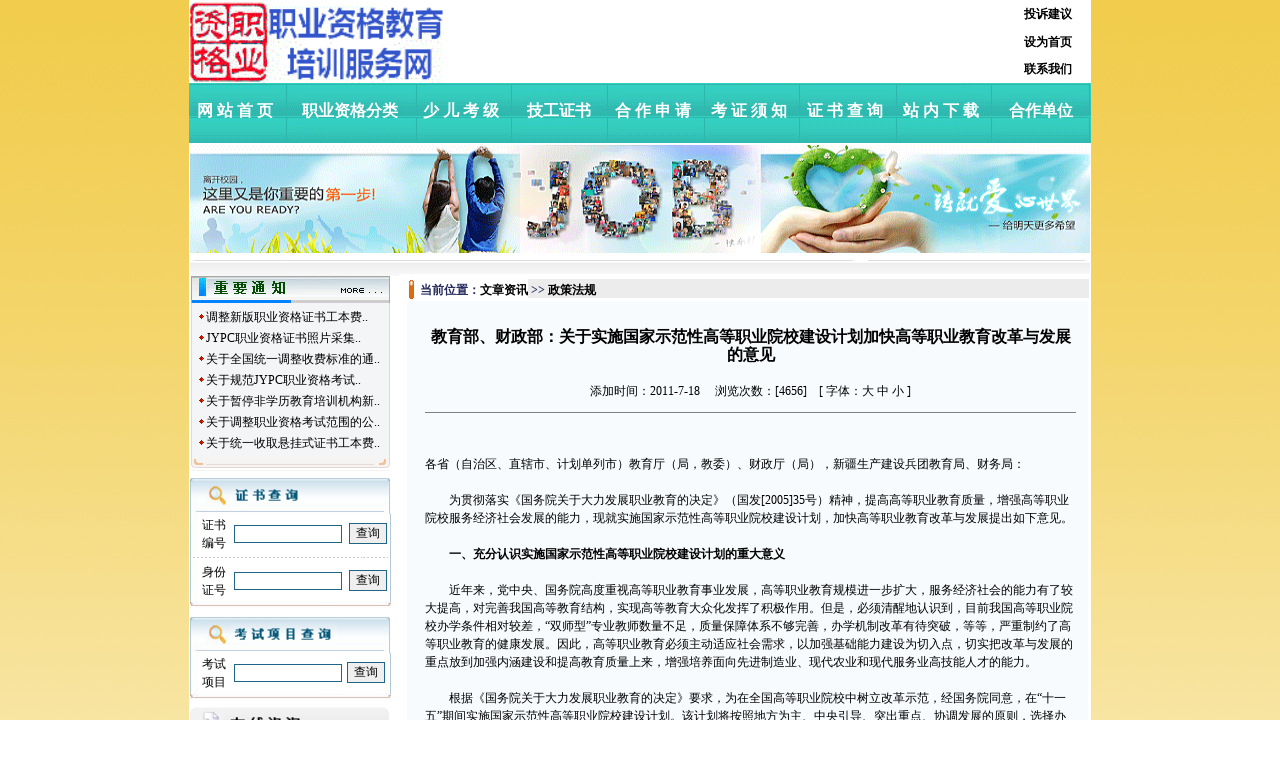

--- FILE ---
content_type: text/html
request_url: http://zgksrz.org/article/show.asp?type2_id=5&type_id=48&article_id=33
body_size: 14175
content:
<!DOCTYPE HTML PUBLIC "-//W3C//DTD HTML 4.01 Transitional//EN" "http://www.w3c.org/TR/1999/REC-html401-19991224/loose.dtd">
<!-- saved from url=(0049)http://http://www.zgks.org.cn/article/index.asp?type2_id=6&type_id=54 -->
<HTML xmlns="http://www.w3.org/1999/xhtml"><HEAD id=Head1><META 
content="IE=7.0000" http-equiv="X-UA-Compatible">
<TITLE>职业资格教育培训服务网</TITLE>
<META name="Description content"="国家职业资格考试认证;职业资格考试;资格考试;考试;职业;"/>
<META name="keywords content"="职业|考试|资格考试|职业资格考试|国家职业资格考试认证;"/>
<META content="text/html; charset=gb2312" http-equiv=Content-Type><LINK 
rel=stylesheet type=text/css href="../images/css.css">
<STYLE type=text/css>BODY {
	MARGIN: 0px
}
.STYLE3 {
	FONT-SIZE: 12pt; FONT-WEIGHT: bold
}
</STYLE>

<SCRIPT type=text/javascript> 
　　function doZoom(size) 
　　{document.getElementById('zoom').style.fontSize=size+'px';} 
　　</SCRIPT>

<META name=GENERATOR content="MSHTML 8.00.6001.19019">
<link rel="shortcut icon" href="images/favicon.ico"/></HEAD>
<BODY>
<DIV align=center>
<TABLE border=0 cellSpacing=0 cellPadding=0 width="100%">
  <TBODY>
  <TR>
    <TD vAlign=top background=../images/index_01-01.gif align=middle>
      <TABLE border=0 cellSpacing=0 cellPadding=0 width=902>
        <TBODY>
        <TR>
          <TD bgColor=#ffffff>
            <TABLE border=0 cellSpacing=0 cellPadding=0 width="900">
        <TBODY>
        <TR>
          <TD bgColor=#ffffff width="900">
            <TABLE border=0 cellSpacing=0 cellPadding=0 width=902>
              <TBODY>
              <TR>
                <TD vAlign=top align=left>
                  <TABLE border=0 cellSpacing=0 cellPadding=0 width=902>
                    <TBODY>
                    <TR>
                      <TD vAlign=top align=left>
                        <TABLE border=0 cellSpacing=0 cellPadding=0 width=902>
                          <TBODY>
                          <TR>
                            <TD height="79" vAlign=top width=255 align=left><IMG 
                              src="../images/index_02.gif" width="256" 
                              height=83></TD>
                            <TD vAlign=center width=579 align=middle height="79">
                              <OBJECT 
                              codeBase="http://download.macromedia.com/pub/shockwave/cabs/flash/swflash.cab#version=7,0,19,0" 
                              classid=clsid:D27CDB6E-AE6D-11cf-96B8-444553540000 
                              width="574" height=81><PARAM NAME="movie" VALUE="../flash/topp.swf"><PARAM NAME="quality" VALUE="high">
                                                            <embed 
                              src="../flash/topp.swf" quality="high" 
                              pluginspage="http://www.macromedia.com/go/getflashplayer" 
                              type="application/x-shockwave-flash" width="574" 
                              height="81"></embed>        </OBJECT></TD>
                            <TD vAlign=center align=left height="79">
                              <TABLE border=0 cellSpacing=0 cellPadding=0 
                              width="100%" height="100%">
                                <TBODY>
                                <TR>
                                <TD height=25 vAlign=center align=left>
                                <DIV align=left><A 
                                href="mailto:zgks@live.com"><FONT 
                                color="black"><b>投诉建议</b></FONT></A></DIV></TD></TR>
                                <TR>
                                <TD height=25 vAlign=center align=left>
                                <DIV align=left><SPAN style="CURSOR: hand" 
                                onclick="var strHref=window.location.href;this.style.behavior='url(#default#homepage)';this.setHomePage('http://www.zgksrz.org');"><b><font color="black">设为首页</font></b></SPAN></DIV></TD></TR>
                                <TR>
                                <TD height=25 vAlign=center align=left>
                                <DIV align=left><A 
                                href="../article/show.asp?type2_id=5&type_id=51&article_id=54"><FONT 
                                color="black"><b>联系我们</b></FONT></A></DIV></TD></TR></TBODY></TABLE></TD></TR></TBODY></TABLE></TD></TR>
                    <TR>
                      <TD height="60" vAlign=top 
                      background=../images/index_06.gif align=left>
                        <TABLE border=0 cellSpacing=0 cellPadding=0 width=902>
                          <TR>
                            <TD height="55">
                              <TABLE border=0 cellSpacing=0 cellPadding=0 
                              width=902>
                                <TBODY>
                                <TR>
                                <TD height="1"></TD></TR></TBODY></TABLE>
                              <TABLE border=0 cellSpacing=0 cellPadding=0 
                              width=902>
                                <TBODY>
                                <TR>
                                <TD vAlign=center width="96" align=middle height="42">
                                                            <p align="center"><A 
                                href="../"><FONT 
                                class=s face="黑体" color="white"><span style="font-size:12pt;"><b>网站首页</b></span></FONT></A></TD>
                                <TD vAlign=center width="130" align=middle height="42">
                                                            <p align="center"><a href="../zyzg/index.asp?type2_id=1"><b><font face="黑体" color="white"><span style="font-size:12pt;">职业资格分类</span></font></b></a></TD>
                                <TD vAlign=center width="96" align=middle height="42">
                                                            <p align="center"><A 
                                href="../zyzg/index.asp?type2_id=1&type_id=25"><FONT 
                                class=s face="黑体" color="white"><span style="font-size:12pt;"><b></b>少儿考级</span></FONT></A><FONT 
                                class=s face="黑体" color="white"><span style="font-size:12pt;"><b> 
                                                            </b></span></FONT></TD>
                                <TD vAlign=center width="96" align=middle height="42">
                                                            <p align="center"><span style="font-size:12pt;"><b><a href="../zyzg/index.asp?type2_id=1&type_id=24"><font face="黑体" color="white">技工证书</font></a></b></span></TD>
                                <TD vAlign=center width="96" align=middle height="42">
                                                            <p align="center"><A 
                                href="../main/kaodian.asp"><FONT 
                                class=s face="黑体" color="white"><span style="font-size:12pt;"><b>合作申请</b></span></FONT></A></TD>
                                <TD vAlign=center width="96" align=middle height="42">
                                                            <p align="center"><A 
                                href="../article/index.asp?type2_id=5&type_id=46"><FONT 
                                class=s face="黑体" color="white"><span style="font-size:12pt;"><b>考证须知</b></span></FONT></A></TD>
                                <TD vAlign=center width="96" align=middle height="42">
                                                            <p align="center"><A 
                                href="http://cx.zgksrz.org/"><FONT 
                                class=s face="黑体" color="white"><span style="font-size:12pt;"><b>证书查询</b></span></FONT></A></TD>
                                <TD vAlign=center width="96" align=middle height="42">
                                                            <p align="center"><A 
                                href="../xiazai/qikan.asp"><FONT 
                                class=s face="黑体" color="white"><span style="font-size:12pt;"><b>站内下载</b></span></FONT></A></TD>
                                <TD vAlign=center align=middle height="42" width="100">
                                                            <p align="center"><b><a href="../article/show.asp?type2_id=10&type_id=60&article_id=2487"><font face="黑体" color="white"><span style="font-size:12pt;">合作单位</span></font></a></b></TD></TR></TBODY></TABLE></TD></TR></TBODY></TABLE></TD></TR>
                    <TR>
                      <TD height=119 vAlign=top 
                      background=../images/index_07-01.gif align=middle>
                        <TABLE border=0 cellSpacing=0 cellPadding=0 
width="100%">
                          <TBODY>
                          <TR>
                            <TD height=2></TD></TR></TBODY></TABLE><IMG 
                        src="../images/top.gif" width=900 
height="108"></TD></TR>
                    <TR>
                      <TD height=12 vAlign=top align=left><IMG 
                        src="../images/index_08.gif" width=902 
                      height=12></TD></TR></TBODY></TABLE>
                  <SCRIPT language=JavaScript>
var currentpos,timer;

function initialize()
{
timer=setInterval("scrollwindow()",50);
}
function sc(){
clearInterval(timer);
}
function scrollwindow()
{
currentpos=document.body.scrollTop;
window.scroll(0,++currentpos);
if (currentpos != document.body.scrollTop)
sc();
}
document.onmousedown=sc
document.ondblclick=initialize
</SCRIPT>
                </TD></TR></TBODY></TABLE></td>
    </tr>
</table>

            <TABLE border=0 cellSpacing=0 cellPadding=0 width=902>
              <TBODY>
              <TR>
                <TD vAlign=top align=left>
                  <TABLE border=0 cellSpacing=0 cellPadding=0 width=902>
                    <TBODY>
                    <TR>
                      <TD vAlign=top background=../images/index_35-01.gif 
                      width=210 align=left>
                  <STYLE type=text/css>.0STYLE30 { COLOR: #1e6586
}</STYLE><TABLE border=0 cellSpacing=0 cellPadding=0 width=210 
                        align=center>
                          <TBODY>
                          <TR>
                            <TD>
                              <TABLE border=0 cellSpacing=0 cellPadding=0 
                              width=210>
                                <TBODY>
                                <TR>
                                <TD height=31 vAlign=top align=left><IMG 
                                border=0 src="../images/index_09.gif" 
                                width=210 height=31 useMap=#Map0></TD></TR>
                                <TR>
                                <TD height=152 vAlign=top 
                                background=../images/index_13-01.gif 
                                align=left>
                                <TABLE border=0 cellSpacing=0 cellPadding=0 
                                width=210>
                                <TBODY>
                                <TR>
                                <TD width=8></TD>
                                <TD vAlign=top align=left>
                                <TABLE border=0 cellSpacing=0 cellPadding=0 
                                width="100%">
                                <TBODY>
                                
                                <TR>
                                <TD height=3 width="100%" colSpan=3></TD></TR>
                                <TR>
                                <TD height=18 vAlign=top width="100%" 
                                align=left><IMG src="../images/1.gif"><a href="../article/show.asp?type2_id=5&type_id=44&article_id=2759">调整新版职业资格证书工本费..</a>
                                </TD>
                                            <td></td>
                                            <td></td>
</TR>
                                
                                <TR>
                                <TD height=3 width="100%" colSpan=3></TD></TR>
                                <TR>
                                <TD height=18 vAlign=top width="100%" 
                                align=left><IMG src="../images/1.gif"><a href="../article/show.asp?type2_id=5&type_id=44&article_id=2755">JYPC职业资格证书照片采集..</a>
                                </TD>
                                            <td></td>
                                            <td></td>
</TR>
                                
                                <TR>
                                <TD height=3 width="100%" colSpan=3></TD></TR>
                                <TR>
                                <TD height=18 vAlign=top width="100%" 
                                align=left><IMG src="../images/1.gif"><a href="../article/show.asp?type2_id=5&type_id=44&article_id=2711">关于全国统一调整收费标准的通..</a>
                                </TD>
                                            <td></td>
                                            <td></td>
</TR>
                                
                                <TR>
                                <TD height=3 width="100%" colSpan=3></TD></TR>
                                <TR>
                                <TD height=18 vAlign=top width="100%" 
                                align=left><IMG src="../images/1.gif"><a href="../article/show.asp?type2_id=5&type_id=44&article_id=2696">关于规范JYPC职业资格考试..</a>
                                </TD>
                                            <td></td>
                                            <td></td>
</TR>
                                
                                <TR>
                                <TD height=3 width="100%" colSpan=3></TD></TR>
                                <TR>
                                <TD height=18 vAlign=top width="100%" 
                                align=left><IMG src="../images/1.gif"><a href="../article/show.asp?type2_id=5&type_id=44&article_id=2693">关于暂停非学历教育培训机构新..</a>
                                </TD>
                                            <td></td>
                                            <td></td>
</TR>
                                
                                <TR>
                                <TD height=3 width="100%" colSpan=3></TD></TR>
                                <TR>
                                <TD height=18 vAlign=top width="100%" 
                                align=left><IMG src="../images/1.gif"><a href="../article/show.asp?type2_id=5&type_id=44&article_id=2689">关于调整职业资格考试范围的公..</a>
                                </TD>
                                            <td></td>
                                            <td></td>
</TR>
                                
                                <TR>
                                <TD height=3 width="100%" colSpan=3></TD></TR>
                                <TR>
                                <TD height=18 vAlign=top width="100%" 
                                align=left><IMG src="../images/1.gif"><a href="../article/show.asp?type2_id=5&type_id=44&article_id=2634">关于统一收取悬挂式证书工本费..</a>
                                </TD>
                                            <td></td>
                                            <td></td>
</TR>
                                </TBODY></TABLE></TD>
                                <TD 
width=12></TD></TR></TBODY></TABLE></TD></TR>
                                <TR>
                                <TD height=17 vAlign=top align=left><IMG 
                                src="../images/index_16.gif" width=210 
                                height=17></TD></TR></TBODY></TABLE>
                                <TABLE border=0 cellSpacing=0 cellPadding=0 
                              width=210>
                                <TBODY>
                                <TR>
                                <TD height="33" vAlign=top align=left><IMG 
                                src="../images/index_17-01.gif" width="209" 
                                height="40"></TD></TR>
                                <TR>
                                <TD vAlign=top 
                                background=../images/index_20-02.gif 
                                align=left>
                                <TABLE border=0 cellSpacing=0 cellPadding=0 
                                width="100%">
                                <TBODY>
                                <TR>
                                <TD width=5></TD>
                                <TD vAlign=top align=middle>
                                <form method="get" target="_blank" action="http://cx.zgksrz.org/s.php">
                                <TABLE border=0 cellSpacing=0 cellPadding=0 
                                width="100%">
                                <TBODY>
                                <TR>
                                <TD class=0STYLE30 height=40 vAlign=center 
                                width=40 align=middle>证书<BR>编号</TD>
                                <TD vAlign=center align=left><INPUT 
                                style="WIDTH: 102px" id=bianhao 
                                name=bianhao > </TD>
                                <TD vAlign=center width=48 align=left><INPUT value=查询 type=submit> 
                                </TD></TR></TBODY></TABLE>
                                </form>
                                </TD>
                                <TD width=2></TD></TR></TBODY></TABLE>
                                <TABLE border=0 cellSpacing=0 cellPadding=0 
                                width="100%">
                                <TBODY>
                                <TR>
                                <TD height="7"><IMG 
                                src="../images/index_20-03.gif" width=210 
                                height=5></TD></TR></TBODY></TABLE>
                                <TABLE border=0 cellSpacing=0 cellPadding=0 
                                width="100%">
                                <TBODY>
                                <TR>
                                <TD width=5></TD>
                                <TD vAlign=top align=middle>
                                <TABLE border=0 cellSpacing=0 cellPadding=0 
                                width="100%">
                                <TBODY>
                                <TR>
                                <form method="get" target="_blank" action="http://cx.zgksrz.org/s.php">
                                <TD class=0STYLE30 height=40 vAlign=center 
                                width=40 align=middle>身份<BR>证号</TD>
                                <TD vAlign=center align=left><INPUT 
                                style="WIDTH: 102px" id=card 
                                name=card></TD>
                                <TD vAlign=center width=48 align=left><INPUT value=查询 type=submit></TD></TR></TBODY></TABLE></TD>
                                <TD width=2></TD></form></TR></TBODY></TABLE></TD></TR>
                                <TR>
                                <TD vAlign=top align=left><IMG 
                                src="../images/index_24-01.gif" width=210 
                                height=7></TD></TR></TBODY></TABLE>
                                
                                <TABLE border=0 cellSpacing=0 cellPadding=0 
                              width=210>
                                <TBODY>
                                <TR>
                                <TD bgColor=#ffffff height=5></TD></TR>
                                <TR>
                                <TD height="34" vAlign=top align=left><IMG 
                                src="../images/index_17-0001.gif" 
                                width="209" height="40"></TD></TR>
                                <TR>
                                <TD vAlign=top 
                                background=../images/index_20-02.gif 
                                align=left>
                                <TABLE border=0 cellSpacing=0 cellPadding=0 
                                width="100%">
                                <TBODY>
                                <TR>
                                <TD width=5></TD>
                                <TD vAlign=top align=middle>
                                <TABLE border=0 cellSpacing=0 cellPadding=0 
                              width="100%">
                                <TBODY>
                                <TR>
                                <TD vAlign=top align=middle>
                                <TABLE border=0 cellSpacing=0 cellPadding=0 
                                width="100%"><!--<tr>
                                <td height="30" align="center" valign="middle"><span class="0STYLE30">按身份证号查找</span></td>
                                </tr>-->
                                <TBODY>
                                <TR>
                                <TD vAlign=center align=middle>
                                <form method="get" target="_blank" action="../zyzg/ksxmsql.asp">
                                <TABLE border=0 cellSpacing=0 cellPadding=0 
                                width="100%">
                                <TBODY>
                                <TR>
                                <TD class=0STYLE30 height=40 vAlign=center 
                                width=40 align=middle>考试<BR>项目</TD>
                                <TD vAlign=center align=left><INPUT 
                                style="WIDTH: 102px" id=key1 
                                name=key1></TD>
                                <TD vAlign=center width=48 align=left><INPUT  value=查询 type=submit ></TD></TR></TBODY></TABLE></form>
                                </TD></TR></TBODY></TABLE></TD>
                                <TD width=2></TD></TR></TBODY></TABLE></TD>
                                <TD width=2></TD></TR></TBODY></TABLE></TD></TR>
                                <TR>
                                <TD vAlign=top align=left><IMG 
                                src="../images/index_24-01.gif" width=210 
                                height=7></TD></TR></TBODY></TABLE>
                                
                              <TABLE border=0 cellSpacing=0 cellPadding=0 
                              width=210>
                                <TBODY>
                                <TR>
                                <TD height=37><IMG 
                                src="../images/index_33-01.gif" width="209" 
                                height="40"></TD></TR>
                                <TR>
                                <TD height="125" vAlign=top 
                                background=../images/index_35-01.gif 
                                align=left><table width="100%" border="0" cellspacing="0" cellpadding="0">
                                  <tr>
                                    <td align="center">
<a target="_blank" href="http://wpa.qq.com/msgrd?v=3&uin=1816986714&site=qq&menu=yes"><img border="0" src="http://wpa.qq.com/pa?p=2:1816986714:41" alt="点击这里给我发消息" title="点击这里给我发消息"/></A></td>
                                  </tr>
                                  <tr>
                                    <td height="3"></td>
                                  </tr>
                                  <tr>
                                    <td height="2"></td>
                                  </tr>
                                  <tr>
                                    <td height="2"></td>
                                  </tr>
                                  <tr>
                                    <td align="center"><a target="_blank" href="http://wpa.qq.com/msgrd?v=3&uin=527124288&site=qq&menu=yes"><img border="0" src="http://wpa.qq.com/pa?p=2:527124288:51" alt="点击这里给我发消息" title="点击这里给我发消息"/></a></td>
                                  </tr>
                                </table>
                        <p align="center"><img src="../images/微信.gif" width="85" height="85" border="0"></p>
                        <p align="center"><a href="../main/baoming.asp"><img src="../images/zx.gif" border="0"></a></p>
</TD></TR></TBODY></TABLE>
                           
  </TD></TR></TBODY></TABLE><MAP 
                        id=Map0 name=Map0><AREA 
                          href="../article/index.asp?type2_id=5&type_id=44" 
                          shape=rect coords=144,8,201,25></MAP></TD>
                      <TD vAlign=top background=../images/c1.gif 
                      align=left>
                        <TABLE border=0 cellSpacing=0 cellPadding=0 width=692>
                          <TBODY>
                          <TR>
                            <TD height=27 vAlign=top 
                            background=../images/c.gif align=left>
                              <TABLE border=0 cellSpacing=0 cellPadding=0 
                              width=650>
                                <TBODY>
                                <TR>
                                <TD height=7 width=18></TD>
                                <TD></TD></TR>
                                <TR>
                                <TD>&nbsp;</TD>
                                <TD vAlign=top align=left>
                                <TABLE border=0 cellSpacing=0 cellPadding=0 
                                width=600 height=10>
                                <TBODY>
                                <TR>
                                <TD vAlign=top align=left>
                                <TABLE border=0 cellSpacing=0 cellPadding=0 
                                width=600 height=10>
                                <TBODY>
                                <TR>
                                <TD vAlign=bottom align=left>
                                <STRONG 
                                class=blue1>&nbsp;当前位置：<a href=index.asp?type2_id=5><span class=select>文章资讯</span></a> 
        <span id=Label5>&gt;&gt; </span> 
                  <a href=index.asp?type2_id=5&type_id=48><span id=Label5>政策法规</span></a>
                                </STRONG>
                                </TD></TR></TBODY></TABLE></TD></TR></TBODY></TABLE></TD></TR></TBODY></TABLE></TD></TR>
                          <TR>
                            <TD vAlign=top align=left>
                              <TABLE border=0 cellSpacing=0 cellPadding=0 
                              width="100%">
                                <TBODY>
                                <TR>
                                <TD height=15 width=20></TD>
                                <TD></TD>
                                <TD width=15></TD></TR>
                                <TR>
                                <TD height=22 width=26></TD>
                                <TD align=left>
                                <P align=center><FONT style="FONT-SIZE: 12pt" 
                                color=#000000><B>教育部、财政部：关于实施国家示范性高等职业院校建设计划加快高等职业教育改革与发展的意见</B></FONT><BR><BR>添加时间：<SPAN 
                                style="FONT-SIZE: 12px">2011-7-18 
                                </SPAN>&nbsp;&nbsp;&nbsp;&nbsp;浏览次数：[4656]&nbsp;&nbsp;&nbsp;&nbsp;[ 
                                字体：<A href="javascript:doZoom(16)">大</A>&nbsp;<A 
                                href="javascript:doZoom(14)">中</A>&nbsp;<A 
                                href="javascript:doZoom(12)">小</A> ]
                                <HR SIZE=1 noShade>

                                <P></P><FONT id=zoom>
                                <P style="LINE-HEIGHT: 150%">
                                

                  <!--这里将是文章正文内容-->
                  <FONT id=zoom>&nbsp; 
<P style="LINE-HEIGHT: 150%">
<DIV align=left>各省（自治区、直辖市、计划单列市）教育厅（局，教委）、财政厅（局），新疆生产建设兵团教育局、财务局：<BR><BR>　　为贯彻落实《国务院关于大力发展职业教育的决定》（国发[2005]35号）精神，提高高等职业教育质量，增强高等职业院校服务经济社会发展的能力，现就实施国家示范性高等职业院校建设计划，加快高等职业教育改革与发展提出如下意见。<BR><BR>　　<B>一、充分认识实施国家示范性高等职业院校建设计划的重大意义</B><BR><BR>　　近年来，党中央、国务院高度重视高等职业教育事业发展，高等职业教育规模进一步扩大，服务经济社会的能力有了较大提高，对完善我国高等教育结构，实现高等教育大众化发挥了积极作用。但是，必须清醒地认识到，目前我国高等职业院校办学条件相对较差，“双师型”专业教师数量不足，质量保障体系不够完善，办学机制改革有待突破，等等，严重制约了高等职业教育的健康发展。因此，高等职业教育必须主动适应社会需求，以加强基础能力建设为切入点，切实把改革与发展的重点放到加强内涵建设和提高教育质量上来，增强培养面向先进制造业、现代农业和现代服务业高技能人才的能力。<BR><BR>　　根据《国务院关于大力发展职业教育的决定》要求，为在全国高等职业院校中树立改革示范，经国务院同意，在“十一五”期间实施国家示范性高等职业院校建设计划。该计划将按照地方为主、中央引导、突出重点、协调发展的原则，选择办学定位准确、产学结合紧密、改革成绩突出、制度环境良好、辐射能力较强的高等职业院校，进行重点支持，带动全国高等职业院校办出特色，提高水平。<BR><BR>　　<B>二、国家示范性高等职业院校建设计划的目标任务和主要内容</B><BR><BR>　　实施国家示范性高等职业院校建设计划，以邓小平理论和“三个代表”重要思想为指导，全面落实科学发展观，全面贯彻党的教育方针，坚持“以服务为宗旨，以就业为导向，走产学研结合的发展道路”的办学方针，坚持导向性、协调性、效益性、创新性的原则，中央引导、地方为主、行业企业参与、院校具体实施，重点支持100所国家示范性高等职业院校（以下简称示范院校）。<BR><BR>　　（一）目标任务<BR><BR>　　总体目标：通过实施国家示范性高等职业院校建设计划，使示范院校在办学实力、教学质量、管理水平、办学效益和辐射能力等方面有较大提高，特别是在深化教育教学改革、创新人才培养模式、建设高水平专兼结合专业教学团队、提高社会服务能力和创建办学特色等方面取得明显进展。发挥示范院校的示范作用，带动高等职业教育加快改革与发展，逐步形成结构合理、功能完善、质量优良的高等职业教育体系，更好地为经济建设和社会发展服务。<BR><BR>　　具体任务：支持100所高水平示范院校建设，60万以上在校生直接受益，为社会提供各类培训200万人次；重点建成500个左右产业覆盖广、办学条件好、产学结合紧密、人才培养质量高的特色专业群；培养和引进高素质“双师型”专业带头人和骨干教师，聘请企业行业技术骨干与能工巧匠，专兼结合的专业教师队伍建设取得明显成效；建成4000门左右优质专业核心课程，1500种特色教材和教学课件，每个专业带动区域和行业内3个以上相关专业主干课程水平的提高，教学质量显著提升；围绕国家重点支持发展的产业领域，研制并推广共享型教学资源库，为学生自主学习提供优质服务；运用现代信息手段，搭建公共服务平台，为共享优质教学资源提供技术支撑；推动示范院校与经济欠发达地区的对口支援，与区域内中高等职业院校的对口交流，促进高等职业教育整体质量的提升。<BR><BR>　　（二）主要内容<BR><BR>　　提高示范院校整体水平。省级有关部门和院校举办者，要努力提高示范院校基本建设和教学基础设施建设水平，改善教学、实训条件；制定“双师型”教师培养和专兼结合专业教师队伍建设的支持政策与办法，聘请一批精通企业行业工作程序的技术骨干和能工巧匠兼职，促进高水平“双师”素质与“双师”结构教师队伍建设；密切与行业企业在人才培养、技术开发应用等领域的合作，广泛吸纳社会各方资金、物质与人力资源参与学校建设；加强国际交流与合作，扩大我国高等职业教育的国际影响。<BR><BR>　　推进教学建设和教学改革。省级教育行政部门和示范院校，要根据经济社会发展需要，建立专业设置、招生规模的计划与调整机制；坚持育人为本、德育为先，突出职业道德教育，促进学生健康成才；改进人才培养方案，创新人才培养模式，探索职业岗位要求与专业教学计划有机结合的途径和方式；根据高技能人才培养的实际需要，改革课程教学内容、教学方法、教学手段和评价方式，建成一大批体现岗位技能要求、促进学生实践操作能力培养的优质核心课程；统筹规划和建设紧密结合生产实际，具有高职特色的教材体系，规范教材评价选用机制，确保高质量教材进课堂。<BR><BR>　　加强重点专业领域建设。中央在100所示范院校中，选择500个左右办学理念先进、产学结合紧密、特色鲜明、就业率高的专业进行重点支持。造就一批基础理论扎实、教学实践能力突出的专业带头人和教学骨干；建设一批融教学、培训、职业技能鉴定和技术研发功能于一体的实训基地或车间；合作开发一批体现工学结合特色的课程体系，形成500个以重点建设专业为龙头、相关专业为支撑的重点建设专业群，提高示范院校对经济社会发展的服务能力。<BR><BR>　　增强社会服务能力。示范院校要积极为社会提供技术开发与服务，大力开展职业技能培训，努力为提高劳动者素质、促进就业，以及转移农村劳动力提供服务；积极开展地区之间、城乡之间的对口支援与交流，主动为区域内职业院校培训师资，促进地区职业教育的协调发展。<BR><BR>　　创建共享型专业教学资源库。对需求量大、覆盖面广的专业，中央财政安排经费支持研制共享型专业教学资源库，主要内容包括专业教学目标与标准、精品课程体系、教学内容、实验实训、教学指导、学习评价等要素，以规范专业教学基本要求，共享优质教学资源；针对职业岗位要求，强化就业能力培养，为实施“双证书”制度构建专业认证体系；开放教学资源环境，满足学生自主学习需要，为高技能人才的培养和构建终身学习体系搭建公共平台。<BR><BR>　　<B>三、完善政策，明确责任，加强管理，确保落实</B><BR><BR>　　（一）坚持地方为主，落实分担责任，吸引企业参与，强化资金管理。建设计划的实施，以地方投入为主，积极吸纳社会、企业资金，中央财政进行引导和推动。“十一五”期间，中央财政安排专项资金，主要支持示范院校改善教学实验实训条件，兼顾专业带头人和骨干教师培养、课程体系改革，共享型专业教学资源库建设等。各地要将示范院校建设纳入本地区经济社会发展规划，优化发展环境；加大对示范院校的支持力度，逐年提高示范院校的生均经费标准，到“十一五”末，保证示范院校的生均预算内拨款标准达到本地区同等类型普通本科院校的生均预算内经费标准，并根据当地情况，适当降低示范院校的收费标准；督促示范院校的举办方筹措经费，满足示范院校的教学实训基础设施基本建设、“双师型”专业教师队伍建设、专业和课程建设等建设内容的需要。各地要充分调动行业企业和院校的积极性，广泛吸纳社会资金，多渠道筹措经费，保证地方资金的足额到位。<BR><BR>　　（二）完善政策措施，支持示范院校的改革试点工作。各地要制定相关政策，优先安排招生录取批次，鼓励开展单独招生试点，保证生源质量。支持示范院校根据经济社会发展需要灵活设置专业，逐步扩大跨省招生规模，示范院校跨省招生比例不低于30%，中部和东部地区示范院校对西部地区的招生比例不低于10%，提高服务社会的能力。加大对贫困家庭学生的助学力度，优先落实国家奖助学金资助政策。示范院校要广泛吸引企业和社会机构共同建设实训基地，建立产学结合的长效机制；2010年，有条件的示范院校都要建立职业技能鉴定机构，其学生考核合格后可同时获得学历证书和职业资格证书；在示范院校开展教师专业技术职务评聘改革试点，加强专兼结合专业教师队伍建设；鼓励示范院校与其他院校以及行业企业之间加强合作，统筹办学资源，实现优势互补；扩大国际交流与合作，引进优质教育资源；对建设计划实施成效显著的示范院校负责人，要给予表彰和奖励。<BR><BR>　　（三）改革示范院校办学机制，创新高等职业教育人才培养模式。各地要引导示范院校科学合理地调整和设置专业，改革课程体系和教学内容，将职业岗位所需的关键能力培养融入专业教学体系，增强毕业生就业竞争能力；积极改革以课堂和教师为中心的传统教学组织形式，将理论知识学习、实践能力培养和综合素质提高三者紧密结合起来，提高学生就业能力；根据区域和行业人才需求状况以及职业技术与职业岗位的特点，积极探索弹性学制和以学分制为主要内容的灵活的教学管理制度，加快区域和行业高技能紧缺人才培养。<BR><BR>　　（四）加强管理，创造高等职业教育改革与发展的良好氛围。建设公共管理平台，健全组织机构，建立信息采集与绩效监控系统，保证示范院校的改革试点取得实效，提高资金使用效益。针对高等职业教育改革与发展的热点难点问题，开展战略性研究，为高等职业教育加强内涵建设、提高教育教学质量提供决策咨询。通过建设计划的实施，推动区域高等职业教育深化改革与健康发展，形成高等职业教育与经济社会发展紧密联系、相互促进的和谐局面，使高等职业教育真正成为区域经济社会发展的有力支撑。<BR><BR>　　<B>四、实施国家示范性高等职业院校建设计划的具体步骤</B><BR><BR>　　国家示范性高等职业院校建设计划，采取地方部门推荐、专家评审立项、年度绩效考核、分期安排经费的方式，按照预审申报、评审立项、验收挂牌的操作程序，分年度、分步骤实施。<BR><BR>　　（一）示范院校的入选条件<BR><BR>　　各地推荐示范院校应为独立设置的高职高专院校，并具备以下基本条件：<BR><BR>　　领导能力领先。学校领导班子办学理念先进，具有战略思维、科学决策能力和较强的资源整合能力。<BR><BR>　　综合水平领先。学校办学定位准确，具备较好的师资、设备、经费等条件，教学质量好，就业率高，有较高的社会认可度。<BR><BR>　　教育教学改革领先。与区域经济社会发展联系紧密，形成产学研结合的长效机制，以就业为导向，人才培养模式改革成效显著。<BR><BR>　　专业建设领先。专业建设理念先进，特色鲜明，在教师队伍建设、实习实训基地建设、推行“双证书”制度、课程和教材建设等方面取得明显进展。<BR><BR>　　社会服务领先。积极承担面向区域产业发展的社会培训，主动为行业企业提供应用技术开发等科技服务，在区域高等职业教育发展中具有明显的带动作用。<BR><BR>　　（二）建设计划的实施步骤<BR><BR>　　国家示范性高等职业院校建设计划从2006年-2010年实施，按年度、分地区分批推进，稳步发展。中央财政对入选示范院校实行经费一次确定、三年到位，项目逐年考核、适时调整的做法。对年度绩效考核不合格的院校，终止立项和支持。中央财政预留部分资金，对项目执行情况好的院校实行奖励。<BR><BR>　　2006年，制订建设项目总体规划和管理办法，启动第一批30所左右示范院校的项目建设。中央财政根据项目建设进度安排资金，地方财政按职责划分对示范院校项目进行重点支持。<BR><BR>　　2007年，启动第二批40所左右示范院校的项目建设；启动中央级共享型专业教学资源库建设并完成公共管理平台建设。继续执行首批示范院校的项目建设。中央财政根据项目建设进度安排资金，地方财政按职责划分对示范院校项目进行重点支持。<BR><BR>　　2008年，启动第三批30所左右示范院校的项目建设。完成首批示范院校的项目建设并进行验收，继续执行第二批示范院校的项目建设。中央财政根据项目建设进度安排资金，地方财政按职责划分对示范院校项目进行重点支持。<BR><BR>　　2009年，继续执行第三批示范院校的项目建设，完成第二批示范院校的项目建设并进行验收。中央财政根据项目建设进度安排资金，地方财政按职责划分对示范院校项目进行重点支持。<BR><BR>　　2010年，完成第三批示范院校的项目建设并进行验收。对因考核不合格而淘汰院校的空缺数额进行滚动补充，安排预留经费对项目执行情况突出的院校进行支持和奖励。<BR><BR>　　实施国家示范性高等职业院校建设计划，是加快高等职业教育改革与发展的重要战略举措。各地要充分认识建设计划实施的重大意义，高度重视国家示范性高等职业院校建设，纳入规划，统筹管理，确保落实改革的各项政策、措施，全面推动高等职业教育健康、快速发展。<BR><BR></DIV>
<DIV align=right>教育部　　　&nbsp;</DIV>
<DIV align=left>&nbsp;</DIV>
<DIV align=right>财政部　　　&nbsp;</DIV>
<DIV align=left>&nbsp;</DIV>
<DIV align=right>二○○六年十一月三日</DIV>
<P></P></FONT><BR>
              
                                </P></FONT><BR></TD>
                                <TD width=15></TD></TR>
                                <TR>
                                <TD></TD>
                                <TD>
                                <P align=right><BR><A 
                                href="javascript:history.back();"><IMG border=0 
                                src="../images/back.gif"></A><BR></P></TD>
                                <TD></TD></TR></TBODY></TABLE></TD></TR></TBODY></TABLE></TD></TR>
                    <TR>
                      <TD vAlign=top align=left><IMG 
                        src="../images/index_36.gif" width=210 
                      height=13></TD>
                      <TD background=../images/c1.gif 
                    width=692></TD></TR></TBODY></TABLE></TD></TR></TBODY></TABLE>
            <TABLE border=0 cellSpacing=0 cellPadding=0 width=902>
              <TBODY>
              <TR>
                <TD vAlign=top align=left>
                  <TABLE border=0 cellSpacing=0 cellPadding=0 width=902>
                    <TBODY>
                    <TR>
                      <TD height=10>&nbsp;</TD></TR>
                    <TR>
                      <TD class=White_txt bgColor=#FFA500 height=29 
                      vAlign=center align=middle>
<p><a href="../index.asp">返回首页</a> | <a href="../article/index.asp?type2_id=2">IT类考试</a> 
            | <a href="../article/index.asp?type2_id=1">外语考试</a> | <a href="../article/index.asp?type2_id=12&type_id=65">考官信息</a> 
            | <a href="../article/index.asp?type2_id=11&type_id=61">准考证号</a> 
            | <a class="../pyfl/new2.asp" href="../pyfl/new2.asp">拼音查询</a><a class="../article/index.asp?type2_id=6&type_id=54"></a>|<a class="../article/index.asp?type2_id=6&type_id=54">
</a><a class="../article/index.asp?type2_id=6&type_id=54" href="http://test.zgksrz.org">在线考试</a><a class="../article/index.asp?type2_id=6&type_id=54"></a>|<a class="../article/index.asp?type2_id=6&type_id=54">
             </a><a href="../article/index.asp?type2_id=9&type_id=57">招生简章</a>|
                        <a href="../article/show.asp?type2_id=5&type_id=51&article_id=55">网站声明</a> 
            |  
                        
            <a href="../article/show.asp?type2_id=5&type_id=51&article_id=1140">隐私安全</a> 
            |  <a href="../admin/zgrz_cms.asp">内部事务</a> | 
            <a href="../article/index.asp?type2_id=7&type_id=55">佛教典籍</a><a class="../article/index.asp?type2_id=6&type_id=54"></a>|<a class="../article/index.asp?type2_id=6&type_id=54"> </a><a href="../article/index.asp?type2_id=6&type_id=54">新闻资讯</a> 
            |<a class="../article/index.asp?type2_id=6&type_id=54">  
 </a><a href="../article/show.asp?type2_id=5&type_id=51&article_id=54">联系我们</a></TD></TR>
                    <TR>
                      <TD height=48 vAlign=center 
                      background=../images/index_41.gif align=middle>
                        <TABLE border=0 cellSpacing=0 cellPadding=0 width=902>
                          <TBODY>
                          <TR>
                            <TD height=2></TD></TR>
                          <TR>
                            <TD vAlign=center align=middle>
<p align="center">CopyrightΘ1999-2023 zgksrz,All Rights Reserved 职业技能培训服务网  版权所有 <a href="http://www.miitbeian.gov.cn" target="_blank"><span style="font-size:10pt;">苏ICP备:11035096号</span></a>                          <script src="http://s19.cnzz.com/stat.php?id=3153279&web_id=3153279&show=pic" language="JavaScript"></script>          <script type="text/javascript">
var _bdhmProtocol = (("https:" == document.location.protocol) ? " https://" : " http://");
document.write(unescape("%3Cscript src='" + _bdhmProtocol + "hm.baidu.com/h.js%3F7b38924ab1e8eb912632608b488937a0' type='text/javascript'%3E%3C/script%3E"));
</script>
<TD><script id="jsgovicon" src="http://odr.jsdsgsxt.gov.cn:8081/mbm/app/main/electronic/js/govicon.js?siteId=3a262d785d4f464f93b88d58ca951fbd&width=46&height=56&type=1" type="text/javascript" charset="utf-8"></script>
</TD></TR></TBODY></TABLE></TD></TR></TBODY></TABLE></TD></TR></TBODY></TABLE></TD></TR></TBODY></TABLE></TD></TR></TBODY></TABLE></DIV></BODY></HTML>


--- FILE ---
content_type: text/css
request_url: http://zgksrz.org/images/css.css
body_size: 2455
content:
UNKNOWN {
	
}
UNKNOWN {
	MARGIN: 0px; COLOR: #333333; FONT-SIZE: 12px; WORD-BREAK: break-all
}
SELECT {
	BORDER-BOTTOM: #000000 1px solid; BORDER-LEFT: #000000 1px solid; BACKGROUND-COLOR: #f4f4f4; COLOR: #000000; FONT-SIZE: 12px; BORDER-TOP: #000000 1px solid; BORDER-RIGHT: #000000 1px solid
}
TEXTAREA {
	SCROLLBAR-ARROW-COLOR: #ffffff; BORDER-BOTTOM: #000000 1px solid; BORDER-LEFT: #000000 1px solid; SCROLLBAR-FACE-COLOR: #009ace; SCROLLBAR-DARKSHADOW-COLOR: #000000; SCROLLBAR-HIGHLIGHT-COLOR: #b8e9fa; SCROLLBAR-SHADOW-COLOR: #009aaa; FONT-SIZE: 12px; OVERFLOW: auto; BORDER-TOP: #000000 1px solid; SCROLLBAR-TRACK-COLOR: #f4f4f4; BORDER-RIGHT: #000000 1px solid; SCROLLBAR-3DLIGHT-COLOR: #000000
}
.TEXTAREA1 {
	SCROLLBAR-ARROW-COLOR: #ffffff; BORDER-BOTTOM: #cccccc 1px solid; BORDER-LEFT: #000000 1px solid; SCROLLBAR-FACE-COLOR: #009ace; SCROLLBAR-DARKSHADOW-COLOR: #000000; SCROLLBAR-HIGHLIGHT-COLOR: #b8e9fa; COLOR: #000000; SCROLLBAR-SHADOW-COLOR: #009aaa; FONT-SIZE: 12px; OVERFLOW: auto; BORDER-TOP: #000000 1px solid; SCROLLBAR-TRACK-COLOR: #f4f4f4; BORDER-RIGHT: #cccccc 1px solid; TEXT-DECORATION: underline; SCROLLBAR-3DLIGHT-COLOR: #000000
}
.f14 {
	LINE-HEIGHT: 150%; COLOR: #dd5d10; FONT-SIZE: 14px; TEXT-DECORATION: none
}
.f18 {
	FONT-SIZE: 18px
}
.24txt {
	LINE-HEIGHT: 150%; COLOR: #000000; FONT-SIZE: 14px; FONT-WEIGHT: bold; TEXT-DECORATION: none
}
A.black {
	COLOR: #000000; TEXT-DECORATION: underline
}
A.black:link {
	COLOR: #000000; TEXT-DECORATION: underline
}
A.black:visited {
	COLOR: #000000; TEXT-DECORATION: underline
}
A.black:hover {
	COLOR: #ff0000; TEXT-DECORATION: underline
}
A.black:active {
	TEXT-DECORATION: underline
}
A.White {
	COLOR: #0f80bb; TEXT-DECORATION: underline
}
A.White:link {
	LINE-HEIGHT: 150%; COLOR: #0f80bb; FONT-SIZE: 14px; TEXT-DECORATION: none
}
A.White:visited {
	LINE-HEIGHT: 150%; COLOR: #0f80bb; FONT-SIZE: 14px; TEXT-DECORATION: none
}
A.White:hover {
	LINE-HEIGHT: 150%; COLOR: #0f80bb; FONT-SIZE: 14px; TEXT-DECORATION: none
}
A.White:active {
	COLOR: #cccccc; TEXT-DECORATION: none
}
A.red {
	COLOR: #ff0000; TEXT-DECORATION: underline
}
A.red:link {
	COLOR: #ff0000
}
A.red:visited {
	COLOR: #ff0000; TEXT-DECORATION: underline
}
A.red:hover {
	COLOR: #ffa800; TEXT-DECORATION: underline
}
A.red:active {
	TEXT-DECORATION: underline
}
A.red1 {
	COLOR: #d1a43d; TEXT-DECORATION: underline
}
A.red1:link {
	LINE-HEIGHT: 130%; FONT-STYLE: normal; FONT-FAMILY: "方正大黑简体"; COLOR: #d1a43d; FONT-SIZE: 14px; FONT-WEIGHT: bold; TEXT-DECORATION: none
}
A.red1:visited {
	LINE-HEIGHT: 130%; FONT-STYLE: normal; FONT-FAMILY: "方正大黑简体"; COLOR: #d1a43d; FONT-SIZE: 14px; FONT-WEIGHT: bold; TEXT-DECORATION: none
}
A.red1:hover {
	LINE-HEIGHT: 130%; FONT-STYLE: normal; FONT-FAMILY: "方正大黑简体"; COLOR: #d1a43d; FONT-SIZE: 14px; FONT-WEIGHT: bold; TEXT-DECORATION: underline
}
A.red1:active {
	LINE-HEIGHT: 130%; FONT-STYLE: normal; FONT-FAMILY: "方正大黑简体"; COLOR: #d1a43d; FONT-SIZE: 14px; FONT-WEIGHT: bold; TEXT-DECORATION: none
}
.blue {
	COLOR: #017f73; TEXT-DECORATION: none
}
A.blue {
	COLOR: #017f73; TEXT-DECORATION: none
}
A.blue:link {
	COLOR: #017f73; TEXT-DECORATION: none
}
A.blue:visited {
	COLOR: #017f73; TEXT-DECORATION: none
}
A.blue:hover {
	COLOR: #017f73; TEXT-DECORATION: none
}
A.blue:active {
	COLOR: #000000; TEXT-DECORATION: none
}
.blue1 {
	COLOR: #272b5d; FONT-WEIGHT: bold; TEXT-DECORATION: none
}
A.blue1 {
	COLOR: #272b5d; TEXT-DECORATION: none
}
A.blue1:link {
	LETTER-SPACING: 8px; COLOR: #272b5d; FONT-WEIGHT: bold; WORD-SPACING: 8px; TEXT-DECORATION: none
}
A.blue1:visited {
	LETTER-SPACING: 8px; COLOR: #272b5d; FONT-WEIGHT: bold; WORD-SPACING: 8px; TEXT-DECORATION: none
}
A.blue1:hover {
	LETTER-SPACING: 8px; COLOR: #272b5d; FONT-WEIGHT: bold; WORD-SPACING: 8px; TEXT-DECORATION: underline
}
A.blue1:active {
	LETTER-SPACING: 8px; COLOR: #272b5d; FONT-WEIGHT: bold; WORD-SPACING: 8px; TEXT-DECORATION: none
}
#curscroll {
	BORDER-BOTTOM: #ff6600 1px solid; FILTER: Alpha(Opacity=86,FinishOpacity=100,Style=0); BORDER-LEFT: #ff6600 1px solid; PADDING-BOTTOM: 1px; LINE-HEIGHT: 150%; BACKGROUND-COLOR: #ffffee; PADDING-LEFT: 8px; PADDING-RIGHT: 8px; COLOR: #000000; BORDER-TOP: #ff6600 1px solid; BORDER-RIGHT: #ff6600 1px solid; PADDING-TOP: 1px
}
INPUT {
	BORDER-BOTTOM: #1e6586 1px solid; BORDER-LEFT: #1e6586 1px solid; FONT-SIZE: 12px; BORDER-TOP: #1e6586 1px solid; BORDER-RIGHT: #1e6586 1px solid
}
.radio {
	BORDER-RIGHT-WIDTH: 0px; BORDER-TOP-WIDTH: 0px; BORDER-BOTTOM-WIDTH: 0px; BORDER-LEFT-WIDTH: 0px
}
.checkbox {
	BORDER-RIGHT-WIDTH: 0px; BORDER-TOP-WIDTH: 0px; BORDER-BOTTOM-WIDTH: 0px; BORDER-LEFT-WIDTH: 0px
}
.input1 {
	BORDER-BOTTOM: #000000 1px solid; BORDER-LEFT: #cccccc 1px solid; FONT-SIZE: 12px; BORDER-TOP: #cccccc 1px solid; BORDER-RIGHT: #000000 1px solid
}
.input2 {
	BORDER-BOTTOM: #cccccc 1px solid; BORDER-LEFT: #000000 1px solid; FONT-SIZE: 12px; BORDER-TOP: #000000 1px solid; BORDER-RIGHT: #cccccc 1px solid
}
OPTION.level1 {
	BACKGROUND-COLOR: #a3a3d1
}
A {
	COLOR: #000000; TEXT-DECORATION: none
}
A.nav:link {
	COLOR: #265083; FONT-SIZE: 12px; TEXT-DECORATION: none
}
A.nav:visited {
	COLOR: #265083; FONT-SIZE: 12px; TEXT-DECORATION: none
}
A.nav:active {
	COLOR: #265083; TEXT-DECORATION: none
}
A.nav:hover {
	COLOR: #ff0000; TEXT-DECORATION: none
}
A.ffffff:link {
	COLOR: #ffffff; TEXT-DECORATION: underline
}
A.ffffff:visited {
	COLOR: #ffffff
}
A.ffffff:active {
	COLOR: #ffffff
}
A.ffffff:hover {
	COLOR: #ffffff
}
TD {
	FONT: 9pt/160% "宋体"; COLOR: #000000
}
.table {
	BORDER-BOTTOM: #cccccc 1px solid; BORDER-LEFT: #cccccc 1px solid; COLOR: #000000; BORDER-TOP: #cccccc 1px solid; BORDER-RIGHT: #cccccc 1px solid; TEXT-DECORATION: underline
}
.table-xia {
	BORDER-BOTTOM: #cccccc 1px solid
}
.table-zuoyou {
	BORDER-LEFT: #cccccc 1px solid; BORDER-RIGHT: #cccccc 1px solid
}
.wenbenkuang {
	BORDER-BOTTOM: #999999 1px inset; BORDER-LEFT: #999999 1px inset; FONT-FAMILY: "宋体"; COLOR: #333333; FONT-SIZE: 9pt; BORDER-TOP: #999999 1px inset; BORDER-RIGHT: #999999 1px inset
}
.go-wenbenkuang {
	BORDER-BOTTOM: #a2a2a2 1px outset; BORDER-LEFT: #ffffff 1px outset; PADDING-BOTTOM: 1px; BACKGROUND-COLOR: #eeeeee; PADDING-LEFT: 1px; PADDING-RIGHT: 1px; FONT-FAMILY: "宋体"; HEIGHT: 19px; COLOR: #333333; FONT-SIZE: 9pt; BORDER-TOP: #ffffff 1px outset; CURSOR: hand; BORDER-RIGHT: #a2a2a2 1px outset; PADDING-TOP: 1px
}
.table-shangxia {
	BORDER-BOTTOM: #cccccc 1px solid; BORDER-TOP: #cccccc 1px solid
}
.table-you {
	BORDER-RIGHT: #cccccc 1px solid
}
.table-zuo {
	BORDER-LEFT: #cccccc 1px solid
}
.table-shang {
	BORDER-TOP: #cccccc 1px solid; order-top-style: solid
}
.14txt {
	COLOR: #ffffff; FONT-SIZE: 14px
}
.White_txt {
	COLOR: #ffffff
}
.title_4CB81C {
	BACKGROUND-COLOR: #4cb81c; HEIGHT: 30px; COLOR: #ffffff; BORDER-TOP: #2d8605 5px solid; FONT-WEIGHT: bold
}
.title_F75151 {
	BACKGROUND-COLOR: #f75151; HEIGHT: 30px; COLOR: #ffffff; BORDER-TOP: #bb0404 5px solid; FONT-WEIGHT: bold
}
.title_07B5EC {
	BACKGROUND-COLOR: #07b5ec; HEIGHT: 30px; COLOR: #ffffff; BORDER-TOP: #037ec5 5px solid; FONT-WEIGHT: bold
}
.title_A9BC04 {
	BACKGROUND-COLOR: #a9bc04; HEIGHT: 30px; COLOR: #ffffff; BORDER-TOP: #799700 5px solid; FONT-WEIGHT: bold
}
.title_FFBB00 {
	BACKGROUND-COLOR: #ffbb00; HEIGHT: 30px; COLOR: #ffffff; BORDER-TOP: #ff9100 5px solid; FONT-WEIGHT: bold
}
.title_337ED0 {
	BACKGROUND-COLOR: #337ed0; HEIGHT: 30px; COLOR: #ffffff; BORDER-TOP: #1f62ad 5px solid; FONT-WEIGHT: bold
}
.title_737373 {
	BACKGROUND-COLOR: #737373; HEIGHT: 30px; COLOR: #ffffff; BORDER-TOP: #393a44 5px solid; FONT-WEIGHT: bold
}
#curscroll {
	BORDER-BOTTOM: #ff6600 1px solid; FILTER: Alpha(Opacity=86,FinishOpacity=100,Style=0); BORDER-LEFT: #ff6600 1px solid; PADDING-BOTTOM: 1px; LINE-HEIGHT: 150%; BACKGROUND-COLOR: #ffffee; PADDING-LEFT: 8px; PADDING-RIGHT: 8px; COLOR: #000000; BORDER-TOP: #ff6600 1px solid; BORDER-RIGHT: #ff6600 1px solid; PADDING-TOP: 1px
}
A:link {
	FONT-FAMILY: 宋体; TEXT-DECORATION: none
}
A:visited {
	FONT-FAMILY: 宋体; TEXT-DECORATION: none
}
A:active {
	FONT-FAMILY: 宋体; TEXT-DECORATION: none
}
A:hover {
	POSITION: relative; COLOR: #006fa2; TOP: 1px; RIGHT: 0px
}
A.s:link {
	FONT-FAMILY: 宋体; COLOR: #000000; TEXT-DECORATION: none
}
A.s:visited {
	FONT-FAMILY: 宋体; COLOR: #000000; TEXT-DECORATION: none
}
A.s:active {
	FONT-FAMILY: 宋体; COLOR: #000000; TEXT-DECORATION: none
}
A.s:hover {
	POSITION: relative; COLOR: #006fa2; TOP: 0px; RIGHT: 0px
}
A.title:link {
	FONT-FAMILY: "宋体"; COLOR: #ffffff; FONT-SIZE: 12px; TEXT-DECORATION: none
}
A.title:visited {
	FONT-FAMILY: "宋体"; COLOR: #ffffff; FONT-SIZE: 12px; TEXT-DECORATION: none
}
A.title:active {
	FONT-FAMILY: "宋体"; COLOR: #ffffff; FONT-SIZE: 12px; TEXT-DECORATION: none
}
A.title:hover {
	FONT-FAMILY: "宋体"; COLOR: #ffe405; FONT-SIZE: 12px; TEXT-DECORATION: none
}
A.index_b:link {
	FONT-FAMILY: 宋体; COLOR: #fe166d; TEXT-DECORATION: none
}
A.index_b:visited {
	FONT-FAMILY: 宋体; COLOR: #fe166d; TEXT-DECORATION: none
}
A.index_b:active {
	FONT-FAMILY: 宋体; COLOR: #fe166d; TEXT-DECORATION: none
}
A.index_b:hover {
	COLOR: #ffe2f2
}
A.bottom_title:link {
	FONT-FAMILY: 宋体; COLOR: #93006f
}
A.bottom_title:visited {
	FONT-FAMILY: 宋体; COLOR: #93006f
}
A.bottom_title:active {
	FONT-FAMILY: 宋体; COLOR: #93006f
}
A.bottom_title:hover {
	POSITION: relative; COLOR: #000000; TOP: 1px; RIGHT: 0px; TEXT-DECORATION: none
}
A.hui:link {
	FONT-FAMILY: 宋体; COLOR: #333333; TEXT-DECORATION: none
}
A.hui:visited {
	FONT-FAMILY: 宋体; COLOR: #333333; TEXT-DECORATION: none
}
A.hui:active {
	FONT-FAMILY: 宋体; COLOR: #333333; TEXT-DECORATION: none
}
A.hui:hover {
	POSITION: relative; COLOR: #000000; TOP: 1px; RIGHT: 0px
}
A.dis_title:link {
	FONT-FAMILY: 宋体; COLOR: #333333; TEXT-DECORATION: none
}
A.dis_title:visited {
	FONT-FAMILY: 宋体; COLOR: #333333; TEXT-DECORATION: none
}
A.dis_title:active {
	FONT-FAMILY: 宋体; COLOR: #333333; TEXT-DECORATION: none
}
A.dis_title:hover {
	POSITION: relative; COLOR: #000000; TOP: 1px; RIGHT: 0px
}
A.6hui_h:link {
	FONT-FAMILY: 宋体; COLOR: #666666; TEXT-DECORATION: none
}
A.6hui_h:visited {
	FONT-FAMILY: 宋体; COLOR: #666666; TEXT-DECORATION: none
}
A.6hui_h:active {
	FONT-FAMILY: 宋体; COLOR: #666666; TEXT-DECORATION: none
}
A.6hui_h:hover {
	POSITION: relative; COLOR: #ff5494; TOP: 1px; RIGHT: 0px
}
A.6hui_l:link {
	FONT-FAMILY: 宋体; COLOR: #666666; TEXT-DECORATION: none
}
A.6hui_l:visited {
	FONT-FAMILY: 宋体; COLOR: #666666; TEXT-DECORATION: none
}
A.6hui_l:active {
	FONT-FAMILY: 宋体; COLOR: #666666; TEXT-DECORATION: none
}
A.6hui_l:hover {
	POSITION: relative; COLOR: #006fa2; TOP: 1px; RIGHT: 0px
}
A.ffffff:link {
	FONT-FAMILY: 宋体; COLOR: #ffffff; TEXT-DECORATION: none
}
A.ffffff:visited {
	FONT-FAMILY: 宋体; COLOR: #ffffff; TEXT-DECORATION: none
}
A.ffffff:active {
	FONT-FAMILY: 宋体; COLOR: #ffffff; TEXT-DECORATION: none
}
A.ffffff:hover {
	POSITION: relative; COLOR: #fee2f1; TOP: 1px; RIGHT: 0px
}
A.da1:link {
	LINE-HEIGHT: 150%; FONT-FAMILY: "方正大黑简体"; COLOR: #dd5d10; FONT-SIZE: 14px; FONT-WEIGHT: bold; TEXT-DECORATION: none
}
A.da1:visited {
	LINE-HEIGHT: 150%; FONT-FAMILY: "方正大黑简体"; COLOR: #dd5d10; FONT-SIZE: 14px; FONT-WEIGHT: bold; TEXT-DECORATION: none
}
A.da1:hover {
	LINE-HEIGHT: 150%; FONT-STYLE: normal; FONT-FAMILY: "方正大黑简体"; COLOR: #ff0000; FONT-SIZE: 14px; FONT-WEIGHT: bold; TEXT-DECORATION: none
}
TD {
	LINE-HEIGHT: 150%; COLOR: #000000; FONT-SIZE: 9pt
}
.STYLE2 {
	LETTER-SPACING: 8px; COLOR: #ffffff; FONT-SIZE: 14px; FONT-WEIGHT: bold; WORD-SPACING: 8px
}
.kx {
	BORDER-BOTTOM: #539937 1px solid; BORDER-LEFT: #539937 1px solid; BORDER-TOP: #539937 1px solid; BORDER-RIGHT: #539937 1px solid
}
.kx1 {
	BORDER-BOTTOM: #818688 1px solid; BORDER-LEFT: #818688 1px solid; BORDER-TOP: #818688 1px solid; BORDER-RIGHT: #818688 1px solid
}
.s {
	LETTER-SPACING: 4px; FONT-WEIGHT: bold; WORD-SPACING: 4px
}
